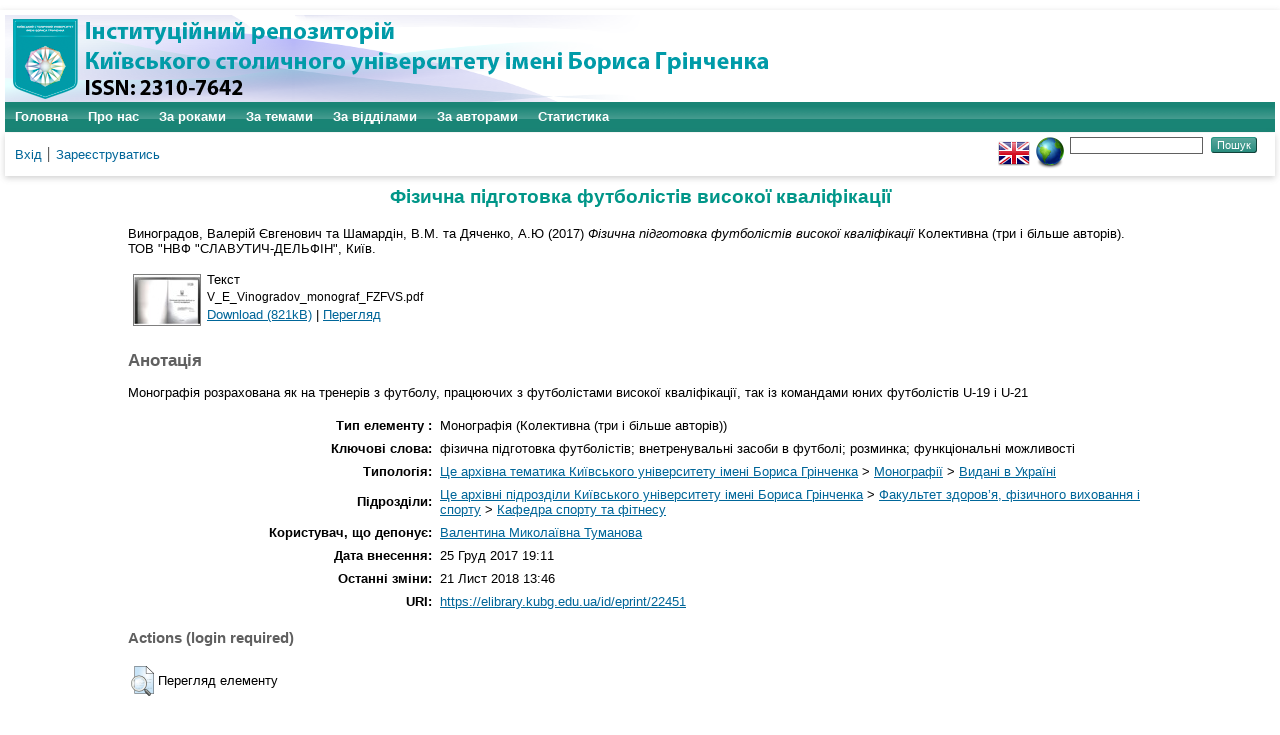

--- FILE ---
content_type: text/html; charset=utf-8
request_url: https://elibrary.kubg.edu.ua/id/eprint/22451/
body_size: 4942
content:
<!DOCTYPE html PUBLIC "-//W3C//DTD XHTML 1.0 Transitional//EN" "http://www.w3.org/TR/xhtml1/DTD/xhtml1-transitional.dtd">
<html xmlns="http://www.w3.org/1999/xhtml" lang="en">
  <head>
    <meta name="viewport" content="width=device-width, initial-scale=1.0" />
    <meta http-equiv="X-UA-Compatible" content="IE=edge" />
    <title> Фізична підготовка футболістів високої кваліфікації  - Інституційний репозиторій Київського столичного університету імені Бориса Грінченка</title>
    <link rel="icon" href="/favicon.ico" type="image/x-icon" />
    <link rel="shortcut icon" href="/favicon.ico" type="image/x-icon" />
    <meta name="eprints.eprintid" content="22451" />
<meta name="eprints.rev_number" content="21" />
<meta name="eprints.eprint_status" content="archive" />
<meta name="eprints.userid" content="919" />
<meta name="eprints.dir" content="disk0/00/02/24/51" />
<meta name="eprints.datestamp" content="2017-12-25 19:11:55" />
<meta name="eprints.lastmod" content="2018-11-21 13:46:51" />
<meta name="eprints.status_changed" content="2018-05-15 12:24:34" />
<meta name="eprints.type" content="monograph" />
<meta name="eprints.metadata_visibility" content="show" />
<meta name="eprints.creators_name" content="Виноградов, Валерій Євгенович" />
<meta name="eprints.creators_name" content="Шамардін, В.М." />
<meta name="eprints.creators_name" content="Дяченко, А.Ю" />
<meta name="eprints.creators_id" content="v.vynohradov@kubg.edu.ua" />
<meta name="eprints.title" content="Фізична підготовка футболістів високої кваліфікації" lang="uk" />
<meta name="eprints.ispublished" content="pub" />
<meta name="eprints.subjects" content="monograf_ua" />
<meta name="eprints.divisions" content="ksp" />
<meta name="eprints.keywords" content="фізична підготовка футболістів; внетренувальні засоби в футболі; розминка; функціональні можливості" lang="uk" />
<meta name="eprints.abstract" content="Монографія розрахована як на тренерів з футболу, працюючих з футболістами високої кваліфікації, так із командами юних футболістів U-19 і  U-21" lang="uk" />
<meta name="eprints.date" content="2017" />
<meta name="eprints.date_type" content="published" />
<meta name="eprints.publisher" content="ТОВ &quot;НВФ &quot;СЛАВУТИЧ-ДЕЛЬФІН&quot;" />
<meta name="eprints.id_number" content="978-966-2071-40-5" />
<meta name="eprints.full_text_status" content="public" />
<meta name="eprints.monograph_type" content="threeandmore" />
<meta name="eprints.place_of_pub" content="Київ" />
<meta name="eprints.pages" content="170" />
<meta name="eprints.citation" content="  Виноградов, Валерій Євгенович та Шамардін, В.М. та Дяченко, А.Ю  (2017) Фізична підготовка футболістів високої кваліфікації  Колективна (три і більше авторів). ТОВ &quot;НВФ &quot;СЛАВУТИЧ-ДЕЛЬФІН&quot;, Київ.     " />
<meta name="eprints.document_url" content="https://elibrary.kubg.edu.ua/id/eprint/22451/7/V_E_Vinogradov_monograf_FZFVS.pdf" />
<link rel="schema.DC" href="http://purl.org/DC/elements/1.0/" />
<meta name="DC.relation" content="https://elibrary.kubg.edu.ua/id/eprint/22451/" />
<meta name="DC.title" content="Фізична підготовка футболістів високої кваліфікації" lang="uk" />
<meta name="DC.creator" content="Виноградов, Валерій Євгенович" />
<meta name="DC.creator" content="Шамардін, В.М." />
<meta name="DC.creator" content="Дяченко, А.Ю" />
<meta name="DC.subject" content="Видані в Україні" />
<meta name="DC.description" content="Монографія розрахована як на тренерів з футболу, працюючих з футболістами високої кваліфікації, так із командами юних футболістів U-19 і  U-21" lang="uk" />
<meta name="DC.publisher" content="ТОВ &quot;НВФ &quot;СЛАВУТИЧ-ДЕЛЬФІН&quot;" />
<meta name="DC.date" content="2017" />
<meta name="DC.type" content="Монографія" />
<meta name="DC.type" content="NonPeerReviewed" />
<meta name="DC.format" content="text" />
<meta name="DC.language" content="uk" />
<meta name="DC.identifier" content="https://elibrary.kubg.edu.ua/id/eprint/22451/7/V_E_Vinogradov_monograf_FZFVS.pdf" />
<meta name="DC.identifier" content="  Виноградов, Валерій Євгенович та Шамардін, В.М. та Дяченко, А.Ю  (2017) Фізична підготовка футболістів високої кваліфікації  Колективна (три і більше авторів). ТОВ &quot;НВФ &quot;СЛАВУТИЧ-ДЕЛЬФІН&quot;, Київ.     " />
<meta name="DC.relation" content="978-966-2071-40-5" />
<meta name="DC.identifier" content="978-966-2071-40-5" />
<link rel="alternate" href="https://elibrary.kubg.edu.ua/cgi/export/eprint/22451/XML/elibrary-eprint-22451.xml" type="application/vnd.eprints.data+xml; charset=utf-8" title="EP3 XML" />
<link rel="alternate" href="https://elibrary.kubg.edu.ua/cgi/export/eprint/22451/RDFN3/elibrary-eprint-22451.n3" type="text/n3" title="RDF+N3" />
<link rel="alternate" href="https://elibrary.kubg.edu.ua/cgi/export/eprint/22451/RDFNT/elibrary-eprint-22451.nt" type="text/plain" title="RDF+N-Triples" />
<link rel="alternate" href="https://elibrary.kubg.edu.ua/cgi/export/eprint/22451/Atom/elibrary-eprint-22451.xml" type="application/atom+xml;charset=utf-8" title="Atom" />
<link rel="alternate" href="https://elibrary.kubg.edu.ua/cgi/export/eprint/22451/HTML/elibrary-eprint-22451.html" type="text/html; charset=utf-8" title="HTML Citation" />
<link rel="alternate" href="https://elibrary.kubg.edu.ua/cgi/export/eprint/22451/CSV/elibrary-eprint-22451.csv" type="text/csv; charset=utf-8" title="Multiline CSV" />
<link rel="alternate" href="https://elibrary.kubg.edu.ua/cgi/export/eprint/22451/EndNote/elibrary-eprint-22451.enw" type="text/plain; charset=utf-8" title="EndNote" />
<link rel="alternate" href="https://elibrary.kubg.edu.ua/cgi/export/eprint/22451/MODS/elibrary-eprint-22451.xml" type="text/xml; charset=utf-8" title="MODS" />
<link rel="alternate" href="https://elibrary.kubg.edu.ua/cgi/export/eprint/22451/Refer/elibrary-eprint-22451.refer" type="text/plain" title="Refer" />
<link rel="alternate" href="https://elibrary.kubg.edu.ua/cgi/export/eprint/22451/ContextObject/elibrary-eprint-22451.xml" type="text/xml; charset=utf-8" title="OpenURL ContextObject" />
<link rel="alternate" href="https://elibrary.kubg.edu.ua/cgi/export/eprint/22451/RDFXML/elibrary-eprint-22451.rdf" type="application/rdf+xml" title="RDF+XML" />
<link rel="alternate" href="https://elibrary.kubg.edu.ua/cgi/export/eprint/22451/Simple/elibrary-eprint-22451.txt" type="text/plain; charset=utf-8" title="Simple Metadata" />
<link rel="alternate" href="https://elibrary.kubg.edu.ua/cgi/export/eprint/22451/JSON/elibrary-eprint-22451.js" type="application/json; charset=utf-8" title="JSON" />
<link rel="alternate" href="https://elibrary.kubg.edu.ua/cgi/export/eprint/22451/COinS/elibrary-eprint-22451.txt" type="text/plain; charset=utf-8" title="OpenURL ContextObject in Span" />
<link rel="alternate" href="https://elibrary.kubg.edu.ua/cgi/export/eprint/22451/METS/elibrary-eprint-22451.xml" type="text/xml; charset=utf-8" title="METS" />
<link rel="alternate" href="https://elibrary.kubg.edu.ua/cgi/export/eprint/22451/BibTeX/elibrary-eprint-22451.bib" type="text/plain; charset=utf-8" title="BibTeX" />
<link rel="alternate" href="https://elibrary.kubg.edu.ua/cgi/export/eprint/22451/DIDL/elibrary-eprint-22451.xml" type="text/xml; charset=utf-8" title="MPEG-21 DIDL" />
<link rel="alternate" href="https://elibrary.kubg.edu.ua/cgi/export/eprint/22451/DC/elibrary-eprint-22451.txt" type="text/plain; charset=utf-8" title="Dublin Core" />
<link rel="alternate" href="https://elibrary.kubg.edu.ua/cgi/export/eprint/22451/RIS/elibrary-eprint-22451.ris" type="text/plain" title="Reference Manager" />
<link rel="alternate" href="https://elibrary.kubg.edu.ua/cgi/export/eprint/22451/Text/elibrary-eprint-22451.txt" type="text/plain; charset=utf-8" title="ASCII Citation" />
<script type="text/javascript" src="https://www.google.com/jsapi">
//padder
</script><script type="text/javascript">
// <![CDATA[
google.load("visualization", "1", {packages:["corechart", "geochart"]});
// ]]></script><link rel="Top" href="https://elibrary.kubg.edu.ua/" />
    <link rel="Sword" href="https://elibrary.kubg.edu.ua/sword-app/servicedocument" />
    <link rel="SwordDeposit" href="https://elibrary.kubg.edu.ua/id/contents" />
    <link rel="Search" type="text/html" href="https://elibrary.kubg.edu.ua/cgi/search" />
    <link rel="Search" type="application/opensearchdescription+xml" href="https://elibrary.kubg.edu.ua/cgi/opensearchdescription" title="Інституційний репозиторій Київського столичного університету імені Бориса Грінченка" />
    <script type="text/javascript" src="https://www.google.com/jsapi">
//padder
</script><script type="text/javascript">
// <![CDATA[
google.load("visualization", "1", {packages:["corechart", "geochart"]});
// ]]></script><script type="text/javascript">
// <![CDATA[
var eprints_http_root = "https://elibrary.kubg.edu.ua";
var eprints_http_cgiroot = "https://elibrary.kubg.edu.ua/cgi";
var eprints_oai_archive_id = "elibrary.kubg.edu.ua";
var eprints_logged_in = false;
var eprints_logged_in_userid = 0; 
var eprints_logged_in_username = ""; 
var eprints_logged_in_usertype = ""; 
// ]]></script>
    <style type="text/css">.ep_logged_in { display: none }</style>
    <link rel="stylesheet" type="text/css" href="/style/auto-3.4.4.css?1664363375" />
    <script type="text/javascript" src="/javascript/auto-3.4.4.js?1664363375">
//padder
</script>
    <!--[if lte IE 6]>
        <link rel="stylesheet" type="text/css" href="/style/ie6.css" />
   <![endif]-->
    <meta name="Generator" content="EPrints 3.4.4" />
    <meta http-equiv="Content-Type" content="text/html; charset=UTF-8" />
    <meta http-equiv="Content-Language" content="uk" />
    
  </head>
  <body>
    
    <div id="wrapper">
      <header>
        <div class="ep_tm_header ep_noprint">
		<div class="ep_tm_site_logo">
	  <a href="/" title="Інституційний репозиторій Київського столичного університету імені Бориса Грінченка">
          <img alt="Інституційний репозиторій Київського столичного університету імені Бориса Грінченка" src="/images/ualogo/sitelogo.png" />
          </a>
      </div>
          <nav aria-label="Main Navigation">
            <ul role="menu" class="ep_tm_menu">
              <li>
                <a href="/" title="Перейти на стартову сторінку!" role="menuitem">
                  Головна
                </a>
              </li>
              <li>
                <a href="/information.html" title="Отримайте детальну інформацію про сховище!" role="menuitem">
                  Про нас
                </a>
              </li>
              <li>
                    <a href="/view/year/" role="menuitem">
                      За роками
                    </a>
                  </li>
                  <li>
                    <a href="/view/subjects/" role="menuitem">
                      За темами
                    </a>
                  </li>
                  <li>
                    <a href="/view/divisions/" role="menuitem">
                      За відділами
                    </a>
                  </li>
                  <li>
                    <a href="/view/creators/" role="menuitem">
                      За авторами
                    </a>
                  </li>
                  <li>
                    <a href="/cgi/stats/report/" role="menuitem">
                      Статистика
                    </a>
                  </li>
            </ul>
          </nav>
        
          <div class="ep_tm_searchbar">
            <div>
              <ul class="ep_tm_key_tools" id="ep_tm_menu_tools" role="toolbar"><li><a href="/cgi/users/home">Вхід</a></li><li><a href="/cgi/register">Зареєструватись</a></li></ul>
            </div>
            <div>
              <div id="ep_tm_languages"><a href="/cgi/set_lang?lang=en&amp;referrer=https%3A%2F%2Felibrary.kubg.edu.ua%2Fid%2Feprint%2F22451%2F" title="English"><img src="/images/flags/en.png" align="top" border="0" alt="English" /></a><a href="/cgi/set_lang?referrer=https%3A%2F%2Felibrary.kubg.edu.ua%2Fid%2Feprint%2F22451%2F" title="Очистка Cookie - вибирає мову установки браузера"><img src="/images/flags/aero.png" align="top" border="0" alt="Очистка Cookie - вибирає мову установки браузера" /></a></div>
              <form method="get" accept-charset="utf-8" action="/cgi/search" style="display:inline">
                <input class="ep_tm_searchbarbox" size="20" type="text" name="q" aria-labelledby="searchbutton" />
                <input class="ep_tm_searchbarbutton" value="Пошук" type="submit" name="_action_search" id="searchbutton" />
                <input type="hidden" name="_action_search" value="Search" />
                <input type="hidden" name="_order" value="bytitle" />
                <input type="hidden" name="basic_srchtype" value="ALL" />
                <input type="hidden" name="_satisfyall" value="ALL" />
              </form>
            </div>
          </div>
        </div>
      </header>

      <div id="main_content">
        <div class="ep_tm_page_content">
          <h1 id="page-title" class="ep_tm_pagetitle">
            

Фізична підготовка футболістів високої кваліфікації


          </h1>
          <div class="ep_summary_content"><div class="ep_summary_content_left"></div><div class="ep_summary_content_right"></div><div class="ep_summary_content_top"></div><div class="ep_summary_content_main">

  <p style="margin-bottom: 1em">
    


    <span class="person_name">Виноградов, Валерій Євгенович</span> та <span class="person_name">Шамардін, В.М.</span> та <span class="person_name">Дяченко, А.Ю</span>
  

(2017)

<em>Фізична підготовка футболістів високої кваліфікації</em>


    Колективна (три і більше авторів).
    ТОВ "НВФ "СЛАВУТИЧ-ДЕЛЬФІН", Київ.
  


  



  </p>

  

  

    
  
    
      
      <table>
        
          <tr>
            <td valign="top" align="right"><a onmouseout="EPJS_HidePreview( event, 'doc_preview_137672', 'right' );" class="ep_document_link" onmouseover="EPJS_ShowPreview( event, 'doc_preview_137672', 'right' );" onblur="EPJS_HidePreview( event, 'doc_preview_137672', 'right' );" href="https://elibrary.kubg.edu.ua/22451/7/V_E_Vinogradov_monograf_FZFVS.pdf" onfocus="EPJS_ShowPreview( event, 'doc_preview_137672', 'right' );"><img class="ep_doc_icon" alt="[thumbnail of V_E_Vinogradov_monograf_FZFVS.pdf]" src="https://elibrary.kubg.edu.ua/22451/7.hassmallThumbnailVersion/V_E_Vinogradov_monograf_FZFVS.pdf" border="0" /></a><div id="doc_preview_137672" class="ep_preview"><div><div><span><img class="ep_preview_image" id="doc_preview_137672_img" alt="" src="https://elibrary.kubg.edu.ua/22451/7.haspreviewThumbnailVersion/V_E_Vinogradov_monograf_FZFVS.pdf" border="0" /><div class="ep_preview_title">Перегляд</div></span></div></div></div></td>
            <td valign="top">
              

<!-- document citation -->


<span class="ep_document_citation">
<span class="document_format">Текст</span>
<br /><span class="document_filename">V_E_Vinogradov_monograf_FZFVS.pdf</span>



</span>

<br />
              <a href="https://elibrary.kubg.edu.ua/id/eprint/22451/7/V_E_Vinogradov_monograf_FZFVS.pdf" class="ep_document_link">Download (821kB)</a>
              
			  
			  | <a href="https://elibrary.kubg.edu.ua/22451/7.haslightboxThumbnailVersion/V_E_Vinogradov_monograf_FZFVS.pdf" rel="lightbox[docs] nofollow" title="   Текст &lt;https://elibrary.kubg.edu.ua/id/eprint/22451/7/V_E_Vinogradov_monograf_FZFVS.pdf&gt; 
V_E_Vinogradov_monograf_FZFVS.pdf     ">Перегляд</a>
			  
			  
              
  
              <ul>
              
              </ul>
            </td>
          </tr>
        
      </table>
    

  

  

  
    <h2>Анотація</h2>
    <p style="text-align: left; margin: 1em auto 0em auto">Монографія розрахована як на тренерів з футболу, працюючих з футболістами високої кваліфікації, так із командами юних футболістів U-19 і  U-21</p>
  

  <table style="margin-bottom: 1em; margin-top: 1em;" cellpadding="3">
    <tr>
      <th align="right">Тип елементу :</th>
      <td>
        Монографія
        
        (Колективна (три і більше авторів))
        
        
        
      </td>
    </tr>
    
    
      
    
      
    
      
        <tr>
          <th align="right">Ключові слова:</th>
          <td valign="top">фізична підготовка футболістів; внетренувальні засоби в футболі; розминка; функціональні можливості</td>
        </tr>
      
    
      
    
      
    
      
    
      
    
      
    
      
        <tr>
          <th align="right">Типологія:</th>
          <td valign="top"><a href="https://elibrary.kubg.edu.ua/view/subjects/yarchivebgku.html">Це архівна тематика Київського університету імені Бориса Грінченка</a> &gt; <a href="https://elibrary.kubg.edu.ua/view/subjects/monograf.html">Монографії</a> &gt; <a href="https://elibrary.kubg.edu.ua/view/subjects/monograf=5Fua.html">Видані в Україні</a></td>
        </tr>
      
    
      
        <tr>
          <th align="right">Підрозділи:</th>
          <td valign="top"><a href="https://elibrary.kubg.edu.ua/view/divisions/z=5Farchive/">Це архівні підрозділи Київського університету імені Бориса Грінченка</a> &gt; <a href="https://elibrary.kubg.edu.ua/view/divisions/fzfvs/">Факультет здоров’я, фізичного виховання і спорту</a> &gt; <a href="https://elibrary.kubg.edu.ua/view/divisions/ksp/">Кафедра спорту та фітнесу</a></td>
        </tr>
      
    
      
    
      
        <tr>
          <th align="right">Користувач, що депонує:</th>
          <td valign="top">

<a href="https://elibrary.kubg.edu.ua/cgi/users/home?screen=User::View&amp;userid=919"><span class="ep_name_citation"><span class="person_name">Валентина Миколаївна Туманова</span></span></a>

</td>
        </tr>
      
    
      
        <tr>
          <th align="right">Дата внесення:</th>
          <td valign="top">25 Груд 2017 19:11</td>
        </tr>
      
    
      
        <tr>
          <th align="right">Останні зміни:</th>
          <td valign="top">21 Лист 2018 13:46</td>
        </tr>
      
    
    <tr>
      <th align="right">URI:</th>
      <td valign="top"><a href="https://elibrary.kubg.edu.ua/id/eprint/22451">https://elibrary.kubg.edu.ua/id/eprint/22451</a></td>
    </tr>
  </table>

  
  

  
    <h3>Actions (login required)</h3>
    <table class="ep_summary_page_actions">
    
      <tr>
        <td><a href="/cgi/users/home?screen=EPrint%3A%3AView&amp;eprintid=22451"><img src="/style/images/action_view.png" alt="Перегляд елементу" class="ep_form_action_icon" role="button" /></a></td>
        <td>Перегляд елементу</td>
      </tr>
    
    </table>
  

</div><div class="ep_summary_content_bottom"></div><div class="ep_summary_content_after"></div></div>
        </div>
      </div>

      <footer>
        <div class="ep_tm_footer ep_noprint">
          <div>Інституційний репозиторій Київського столичного університету імені Бориса Грінченка Базується на системі <em><a href="http://eprints.org/software/">EPrints 3</a></em>розробленої в <a href="http://www.ecs.soton.ac.uk/">Школі електроніки і комп'ютерних наук</a> при Саутгемптонському університеті. <a href="https://elibrary.kubg.edu.ua/eprints/">Подальша інформація і розробники системи</a>.	</div>
          <div class="ep_tm_eprints_logo">
            <a rel="external" href="http://eprints.org/software/">
              <img alt="EPrints Logo" src="/images/eprintslogo.png" /><img alt="EPrints Publications Flavour Logo" src="/images/flavour.png" style="width: 28px" />
            </a>
          </div>
        </div>
      </footer>
    </div> <!-- wrapper -->
  </body>
</html>